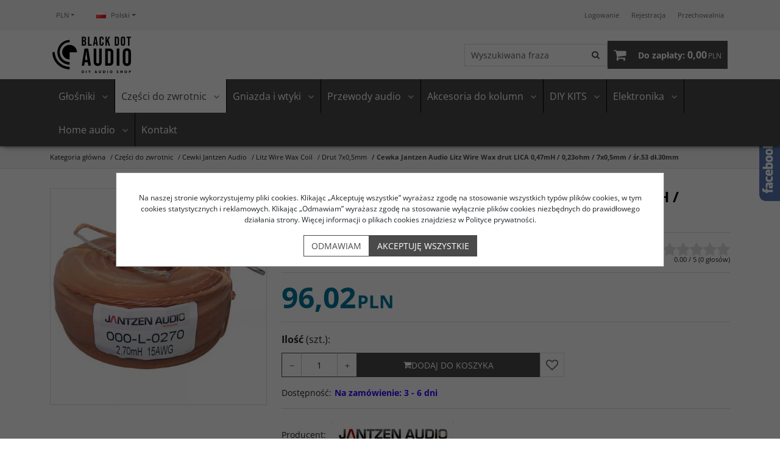

--- FILE ---
content_type: text/css; charset: utf-8;charset=UTF-8
request_url: https://blackdotaudio.eu/grafika/cusStyle.css
body_size: -205
content:
@charset "UTF-8";
/*ąś*/
.panel-heading, .panel-heading .panel-title, .pageTitle, .pageSubTitle, .moduleTitle {font-weight:600;  text-align: center;}
#offerLeft .productImage img {width: auto!important;}

/* dodatkowe centrowanie */
#offerLeft .productImage img {margin-left: auto!important; margin-right: auto!important}
img.img-responsive{display:block;display:block;width: auto;max-width:100%;height:auto;}
img.img-normal{display:inline-block;max-width: none;}
